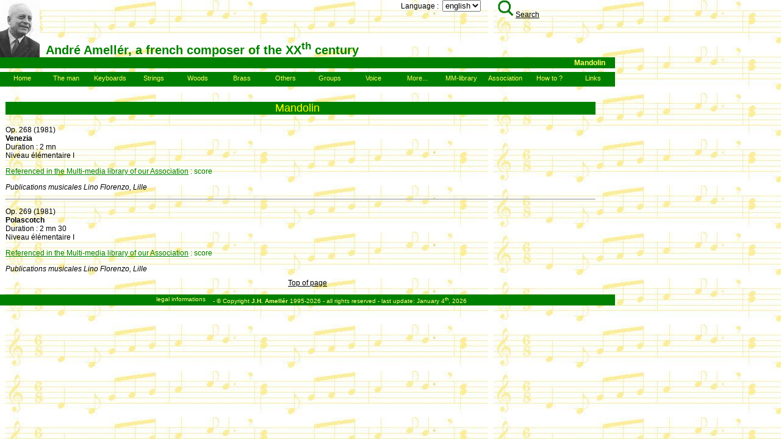

--- FILE ---
content_type: text/html
request_url: https://ameller.org/en/mandoline.php
body_size: 1942
content:
<html>
<head>
    <meta http-equiv="content-type" content="text/html; charset=iso-8859-1">
	<title>Mandolin</title>

<!-- styles for demo menu #1-->
<link href="../styles/menu.css" rel="stylesheet" type="text/css">
<link href="../styles/global.css" rel="stylesheet" type="text/css">
</head>

<body background="../images/back.jpg" bgcolor="white">

<script language="JavaScript">
    // bascule sur la page dans la langue dès changement dans la liste
    function selectlang()
    {
        // alert('selectlang');
        listeid=getObject("liste");
        index=listeid.selectedIndex;
        value=listeid.options[index].id;
        // alert(value);
        if (value == "fr")  window.document.location="../fr/index.php";
        if (value == "eng") window.document.location="index.php";

    }
    // pour assurer la compatibilité avec mozilla
    function getObject(objectId) {
        if (document.all && !document.getElementById)
            return document.all(objectId);
        else
            return document.getElementById(objectId);
	}
	// pour ouvrir une fenêtre
	function popupWindow(url)
	{
		window.open(url,'name','height=700,width=1024,scrollbars=yes,resizable=yes');
	}

</script>
<table border="0" width="1008" cellspacing="0" cellpadding="0">
    <tr>
        <a name="toppage"><img src="../images/aarr.jpg" width=65"></a>
        <b class="title1">André Amellér, a french composer of the XX<sup>th</sup> century</b>
		&nbsp;&nbsp;&nbsp;&nbsp;&nbsp;&nbsp;&nbsp;&nbsp;&nbsp;&nbsp;&nbsp;&nbsp;&nbsp;&nbsp;
        &nbsp;&nbsp;&nbsp;&nbsp;&nbsp;&nbsp;&nbsp;Language :&nbsp;
        <select name="liste" id="liste" onchange="selectlang();">
                <option id="eng" value="eng" selected>english</option>
                <option id="fr" value="fr" >french</option>
        </select>
		&nbsp;&nbsp;&nbsp;&nbsp;&nbsp;&nbsp;&nbsp;
		<a href="_recherche.php"><img src="../images/search.jpg" width="30">Search</a>

    </tr>
    <tr>
    <td class="pagetitle" width="1008">
        Mandolin&nbsp;&nbsp;    </td>
    </tr>
</table>
<!-- menu script itself. you should not modify this file -->
<script language="JavaScript" src="../include/menu.js"></script>
<!-- items structure. menu hierarchy and links are stored there -->
<script language="JavaScript" src="../include/menu_itemsen.js"></script>
<!-- files with geometry and styles structures -->
<script language="JavaScript" src="../include/menu_tpl.js"></script>
<script language="JavaScript">
	<!--//
	// Note where menu initialization block is located in HTML document.
	// Don't try to position menu locating menu initialization block in
	// some table cell or other HTML element. Always put it before </body>

	// each menu gets two parameters (see demo files)
	// 1. items structure
	// 2. geometry structure

	new menu (MENU_ITEMS, MENU_POS);
	// make sure files containing definitions for these variables are linked to the document
	// if you got some javascript error like "MENU_POS is not defined", then you've made syntax
	// error in menu_tpl.js file or that file isn't linked properly.

	// also take a look at stylesheets loaded in header in order to set styles
	//-->
</script>

<table height="10">&nbsp;</table>

<table width="985" cellspacing="8">
    <td valign="top">
        <p>&nbsp;</p>
    <p class="soustitrepage">
        Mandolin        &nbsp;
    </p>

        <p class="content">Op. 268 (1981) <br>
        <b>Venezia</b> <br>
        Duration : 2 mn <br>
        Niveau élémentaire I</p>
		<p class="mediath"><a href="media200.php#268">Referenced in the Multi-media library of our Association</a> : score</p>
        <p class="editeur">Publications musicales Lino Florenzo, Lille</p>
    <hr>
        <p class="content">Op. 269 (1981) <br>
        <b>Polascotch</b> <br>
        Duration : 2 mn 30 <br>
        Niveau élémentaire I</p>
		<p class="mediath"><a href="media200.php#268">Referenced in the Multi-media library of our Association</a> : score</p>
        <p class="editeur">Publications musicales Lino Florenzo, Lille</p>
    </td>
</table>

<style type="text/css">
<!--
.copyright {
	font-family: Verdana, Arial, Helvetica, sans-serif;
	font-size: 10px;
	color: #FFFF88;
	background-color: #008000;
	text-align: center;
	text-decoration: none;
	padding: 2px 12px 2px 12px;
}
-->
</style>

<table border="0" width="1008" cellspacing="0" cellpadding="0">
    <tr>
       <td>
	   <p class="mcontent">
	   <a href="#toppage">Top of page</a>
	   </p>
       <p class="copyright">
       <a href="mentionslegales.php" class="copyright">legal informations</a>-
       &#169; Copyright <b>J.H. Amellér</b> 1995-2026 - all rights reserved - last update: January 4<sup>th</sup>, 2026
       </p>
       </td>
    </tr>
</table>

</body>
</html>


--- FILE ---
content_type: text/css
request_url: https://ameller.org/styles/menu.css
body_size: 461
content:
/* --- menu styles ---
note:
	not all browsers render styles the same way so try out your style sheet
	on different browsers before publishing;
*/
/* level 0 inner */
.m0l0iout {
	font-family: Tahoma, Verdana, Geneva, Arial, Helvetica, sans-serif;
	font-size: 11px;
    text-align: center;
	text-decoration: none;
	padding: 4px;
	color: #FFFF66;
}
.m0l0iover {
	font-family: Tahoma, Verdana, Geneva, Arial, Helvetica, sans-serif;
    font-size: 11px;
    text-align: center;
    /* font-weight: bold; */
	text-decoration: none;
	padding: 4px;
	color: #00C000;
}

/* level 0 outer */
.m0l0oout {
	text-decoration : none;
	border : 0px solid #FFFFFF;
	background: #008000;
}
.m0l0oover {
	text-decoration : none;
	border : 0px solid #FFFFFF;
	background: #FFFF88;
}

/* level 1 inner */
.m0l1iout {
	font: 10px Tahoma, Verdana, Geneva, Arial, Helvetica, sans-serif;
	text-decoration: none;
	padding: 4px;
	color: #FFFFFF;
}
.m0l1iover {
	font: bold 10px Tahoma, Verdana, Geneva, Arial, Helvetica, sans-serif;
	text-decoration : none;
	padding: 4px;
	color: #FFFF00;
}

/* level 1 outer */
.m0l1oout {
	text-decoration : none;
	border : 1px solid #FFFFFF;
	background: #008000;
	filter: alpha(opacity=80);
}
.m0l1oover {
	text-decoration : none;
	border : 1px solid #FFFFFF;
	background: #008000;
}

/* level 2 inner */
.m0l2iover {
	font: 10px Tahoma, Verdana, Geneva, Arial, Helvetica, sans-serif;
	text-decoration : none;
	padding: 4px;
	color: #FFFF00;
}

/* level 2 outer */
.m0l2oout {
	text-decoration : none;
	border : 1px solid #FFFFFF;
	background: #008000;
}
.m0l2oover {
	text-decoration : none;
	border : 1px solid #FFFFFF;
	background: #008000;
}


--- FILE ---
content_type: text/css
request_url: https://ameller.org/styles/global.css
body_size: 872
content:
body {
	font-family: Arial, Helvetica, sans-serif;
	font-size: 12px;
	margin: 0px;
}
td {
	font-family: Verdana, Arial, Helvetica, sans-serif;
	font-size: 12px;
	font-weight: normal;
	color: #000000;
	text-align: justify;
	vertical-align: top;
}
a {
	font-family: Verdana, Arial, Helvetica, sans-serif;
	font-size: 12px;
	font-weight: inherit;
	color: inherit;
	text-align: justify;
	vertical-align: top;
}
.header {
	font-family: Arial, Tahoma, Verdana, Helvetica, sans-serif;
	font-size: 10px;
	color: #FFFFFF;
	background-color: #6B2E22;
	text-align: center;
	vertical-align: middle;
}
.headerbg {
	background-color: #6B2E22;
}
.tcontent {
	font-family: Verdana, Arial, Helvetica, sans-serif;
	font-size: 16px;
	font-weight: normal;
	color: #000000;
	text-align: justify;
	vertical-align: top;
}
.ccontent {
	font-family: Tahoma, Arial, Helvetica, sans-serif;
	font-size: 16px;
	font-weight: bold;
	color: #000000;
	text-align: center;
	vertical-align: top;
}
.content {
	font-family: Verdana, Arial, Helvetica, sans-serif;
	font-size: 12px;
	font-weight: normal;
	color: #000000;
	text-align: justify;
	vertical-align: top;
}
.bcontent {
	font-family: Verdana, Arial, Helvetica, sans-serif;
	font-size: 12px;
	font-weight: bold;
	color: #000000;
	text-align: justify;
	vertical-align: top;
}
.mcontent {
	font-family: Verdana, Arial, Helvetica, sans-serif;
	font-size: 12px;
	font-weight: normal;
	color: #000000;
	text-align: center;
	vertical-align: top;
}
.extrait {
	font-family: Verdana, Arial, Helvetica, sans-serif;
	font-size: 12px;
	font-weight: normal;
	color: #339933;
	text-align: justify;
	vertical-align: top;
}
.numedit {
	font-family: Verdana, Arial, Helvetica, sans-serif;
	font-size: 12px;
	font-weight: normal;
	color: #800080;
	text-align: justify;
	vertical-align: top;
}
.cd {
	font-family: Verdana, Arial, Helvetica, sans-serif;
	font-size: 12px;
	font-weight: normal;
	color: #000000;
	text-align: justify;
	vertical-align: top;
}
.mediath {
	font-family: Verdana, Arial, Helvetica, sans-serif;
	font-size: 12px;
	font-weight: normal;
	color: #008000;
	text-align: justify;
	vertical-align: top;
}
.editeur {
	font-family: Verdana, Arial, Helvetica, sans-serif;
	font-size: 12px;
	font-weight: normal;
	font-style: italic;
	color: #000000;
	text-align: justify;
	vertical-align: top;
}
.legend {
	font-family: Verdana, Arial, Helvetica, sans-serif;
	font-size: 12px;
	font-weight: normal;
	font-style: italic;
	color: #000000;
	text-align: center;
	vertical-align: top;
}
.missing {
	font-family: Verdana, Arial, Helvetica, sans-serif;
	font-size: 12px;
	font-weight: normal;
	font-style: italic;
	color: #FF0000;
	text-align: justify;
	vertical-align: top;
}
.cd2 {
	font-family: Arial, Helvetica, sans-serif;
	font-size: 16px;
	font-weight: bold;
	color: #FF8040;
	text-align: justify;
	vertical-align: top;
}
.cd3 {
	font-family: Arial, Helvetica, sans-serif;
	font-size: 16px;
	font-weight: bold;
	color: #000000;
	text-align: justify;
	vertical-align: top;
}
.signature {
	font-family: Arial, Helvetica, sans-serif;
	font-size: 12px;
	font-weight: bold;
	color: #FFFFFF;
	text-align: justify;
	vertical-align: top;
}

.bottom {
	background-image: url(/images/style/bar-bg.png);
	background-repeat: repeat-x;
	background-position: top;
	background-attachment: fixed;
}
.title0 {
	font-family:Comic sans MS, Verdana, Arial, Helvetica, sans-serif;
	font-size: 48px;
	font-weight: bold;
	color: #008000;
	text-align: left;
	vertical-align: bottom;
	padding-bottom: 10px;
	padding-left: 10px;

}
.title1 {
	font-family:Comic sans MS, Verdana, Arial, Helvetica, sans-serif;
	font-size: 20px;
	font-weight: bold;
	color: #008000;
	text-align: left;
	vertical-align: bottom;
	padding-bottom: 10px;
	padding-left: 10px;

}
.RefLink0 {
	font-family: Tahoma, Comic sans MS, Verdana, Arial, Helvetica, sans-serif;
	font-size: 20px;
	font-weight: normal;
	color: #008000;
	text-align: left;
   	text-decoration: none;
	vertical-align: bottom;
	padding-bottom: 0px;
	padding-left: 0px;
}
.RefLink1 {
	font-family: Tahoma, Comic sans MS, Verdana, Arial, Helvetica, sans-serif;
	font-size: 12px;
	font-weight: normal;
	color: #000000;
	text-align: left;
    text-decoration: none;
	vertical-align: bottom;
	padding-bottom: 0px;
	padding-left: 0px;
}
.RefLink2 {
	font-family: Tahoma, Comic sans MS, Verdana, Arial, Helvetica, sans-serif;
	font-size: 20px;
	font-weight: normal;
	color: #008000;
	text-align: left;
    text-decoration: none;
	vertical-align: bottom;
	padding-bottom: 0px;
	padding-left: 0px;
}
.RefLink3 {
	font-family: Tahoma, Comic sans MS, Verdana, Arial, Helvetica, sans-serif;
	font-size: 16px;
	font-weight: bold;
	color: #008000;
	text-align: left;
    text-decoration: none;
	vertical-align: bottom;
	padding-bottom: 0px;
	padding-left: 0px;
}
.soustitrepage {
	font-family: Tahoma, Arial, Helvetica, sans-serif;
	font-size: 18px;
	font-weight: normal;
	color: #FFFF00;
   	background-color: #008000;
    text-align: center;
	vertical-align: top;
}

.pagetitle {
	font-family: Comic sans Ms, Verdana, Arial, Helvetica, sans-serif;
	font-size: 12px;
	font-weight: bold;
	color: #FFFF66;
              background-color: #008000;
	text-align: right;
	vertical-align: bottom;
	padding: 2px 10px 2px 10px;
}
.pagetitleact {
	font-family: Verdana, Arial, Helvetica, sans-serif;
	font-size: 10px;
	font-weight: bold;
	color: #FFFF66;
    background-color: #993355;
	text-align: right;
	vertical-align: bottom;
	padding: 2px 10px 2px 10px;

}
.ntexte {
	font-family: Arial, Helvetica, sans-serif;
	font-size: 12px;
	font-weight: normal;
	color: #000000;
	text-align: justify;
	vertical-align: bottom;
	padding-bottom: 10px;
	padding-left: 10px;

}
.ltexte {
	font-family: Arial, Helvetica, sans-serif;
	font-size: 14px;
	font-weight: normal;
	color: #000000;
	text-align: justify;
	vertical-align: bottom;
	padding-bottom: 10px;
	padding-left: 10px;

}
.lctexte {
	font-family: Arial, Helvetica, sans-serif;
	font-size: 14px;
	font-weight: normal;
	color: #000000;
	text-align: center;
	vertical-align: bottom;
	padding-bottom: 10px;
	padding-left: 10px;

}

.manggix {
	color: #771133;
	font-weight: bold;
}
.star {
    color: #FF0000;
	font-weight: bold;
}
.imgcenter {
    text-align: center;
    vertical-align: center;
    horizontal-align: center;
    border-width: 0px
}
.imglnk {
    border-width: 0px
}
p {
	font-family: Arial, Helvetica, sans-serif;
	font-size: 12px;
	text-align: justify;
}
h1 {
	font-family: Impact, Arial, Helvetica, sans-serif;
	font-size: 36px;
	text-align: left;
	font-weight: normal;
	color: #771133
}



--- FILE ---
content_type: application/javascript
request_url: https://ameller.org/include/menu_itemsen.js
body_size: 1515
content:
/*
  --- menu items --- 
  note that this structure has changed its format since previous version.
  additional third parameter is added for item scope settings.
  Now this structure is compatible with Tigra Menu GOLD.
  Format description can be found in product documentation.
*/
var MENU_ITEMS = [
	['Home', 'index.php', null,
	],
   	['The man', 'homme00.php', null,
		['An exceptional figure', 'homme01.php'],
		['Man of many aspects', 'homme02.php'],
		['and Dijon school of music', 'homme03.php'],
		['and the "Société des concerts"','homme05.php'],
		['and the artists of his time','_artistes.php'],
		['L\'école française du XXème siècle', 'ecolefr.php'],
		['Photos', 'homme04.php'],
		['Slideshow','../slideshow/phpslideshow_en.php']
	],
    ['Keyboards', 'claviers.php', null,
        ['Organ', 'orgue.php'],
        ['Harpsichord', 'clavecin.php'],
		['Piano', 'piano.php']
	],
    ['Strings', 'cordes.php', null,
        ['Harp', 'harpe.php'],
        ['Mandolin', 'mandoline.php'],
        ['Guitar', 'guitare.php'],
        ['Violin and piano', 'violon.php'],
        ['Alto', 'alto.php'],
        ['Violincello', 'violoncelle.php'],
		['Double bass', 'contrebasse.php']
	],
    ['Woods', 'bois.php', null,
        ['Flute', 'flute.php'],
        ['Oboe and piano', 'hautbois.php'],
        ['Clarinet and piano', 'clarinette.php'],
		['Bassoon', 'basson.php'],
        ['Saxophone', 'saxophone.php']
	],
    ['Brass', 'cuivres.php', null,
        ['Horn', 'cor.php'],
        ['Tuba or saxhorn', 'tuba.php'],
        ['Trumpet or cornet', 'trompette.php'],
        ['Bugle', 'bugle.php'],
		['Trombone', 'trombone.php']
	],
    ['Others', 'divers_ins.php', null,
        ['Harmonica', 'harmonica.php'],
        ['Chimes', 'carillon.php'],
        ['Percussion', 'percussion.php'],
		['Alpine horn', 'alpes.php']
	],
    ['Groups', 'ensembles.php', null,
        ['Violincello and orchestra', 'evioorch.php'],
        ['Double bass', 'econtrebasse.php'],
        ['Wind intrument groups', 'events.php'],
        ['Accordeons groups', 'eaccordeon.php'],
        ['Strings and various groups', 'eformation.php'],
        ['Harmony orchestra and fanfare', 'harmonie.php'],
        ['Symphonic : Small orchestra','ptorchestre.php'],
        ['Symphonic : Orchestra','orchestre.php'],
        ['Symphonic : Concertos','concerto.php']
	],
    ['Voice', 'voix.php', null,
        ['Voice and various groups','vocales.php'],
        ['Melodies','melodies.php'],
        ['Choirs a cappella','choeurs.php'],
        ['Lyrical works', 'lyriques.php']
	],	
    ['More...', 'autres.php', null,
        ['Ballets', 'ballets.php'],
        ['Radio and TV music', 'radio.php'],
        ['Stage music : theater', 'scene.php'],
        ['Stage music : puppet theatre', 'scene_mar.php'],
        ['Transcriptions', 'transcriptions.php'],
		['Educational works', 'didactiques.php'],
        ['Discography', 'discography.php'],
        ['Orders from the French State', 'commandes_etat.php']
	],
    ['MM-library', 'mediatheque.php', null,
        ['Multi-media library Op. 1 to 99', 'media001.php'],
        ['Multi-media library Op. 100 to 199', 'media100.php'],
        ['Multi-media library Op. 200 to 299', 'media200.php'],
        ['Multi-media library Op. 300 to 399', 'media300.php'],
        ['Multi-media library Op. 400 to 4xx', 'media400.php'],
        ['A. Amellér works on YouTube', 'extraitsv.php'],
        ['Audio online A. Amellér works', 'extraitsa.php'],
		['CD A. Ameller works', 'cd.php'],
		['Audio A. Amellér conductor','diraa.php'],
        ['Multi-media library others documents', 'mediaxxx.php']
	],
 	['Association', 'assoc.php', null,
        ['Search for missing scores','missing.php'],
        ['Contact','contact.php'],
		['Events','evenements.php'],
		['Administration','comite.php'],
		['Archives','archives.php']
	],
    ['How to ?', 'howto.php', null,
        ['How to contact our Association ?', 'howtoassoc.php'],
        ['How to get a score ?', 'howtoscore.php'],
		['How to help our Association ?', 'howtohelp.php']
	],
	['Links', 'links.php', null,
		['Publishers','editeurs.php'],
		['Online scores vendors','partitions.php'],
		['Miscellaneous','divers.php']
	]
];



--- FILE ---
content_type: application/javascript
request_url: https://ameller.org/include/menu_tpl.js
body_size: 531
content:
/*
  --- menu level scope settins structure --- 
  note that this structure has changed its format since previous version.
  Now this structure has the same layout as Tigra Menu GOLD.
  Format description can be found in product documentation.
*/
var MENU_POS = [
{
	// item sizes
	'height': 24,
	'width': 72,
	// menu block offset from the origin:
	//	for root level origin is upper left corner of the page
	//	for other levels origin is upper left corner of parent item
	'block_top': 118,
	'block_left': 0,
	// offsets between items of the same level
	'top': 0,
	'left': 72,
	// time in milliseconds before menu is hidden after cursor has gone out
	// of any items
	'hide_delay': 200,
	'expd_delay': 200,
	'css' : {
		'outer': ['m0l0oout', 'm0l0oover'],
		'inner': ['m0l0iout', 'm0l0iover']
	}
},
{
	'height': 20,
	'width': 200,
	'block_top': 23,
	'block_left': -20,
	'top': 21,
	'left': 0,
	'css': {
		'outer' : ['m0l1oout', 'm0l1oover'],
		'inner' : ['m0l1iout', 'm0l1iover']
	}
},
{
	'block_top': 5,
	'block_left': 140,
	'css': {
		'outer': ['m0l2oout', 'm0l2oover'],
		'inner': ['m0l1iout', 'm0l2iover']
	}
}
]
